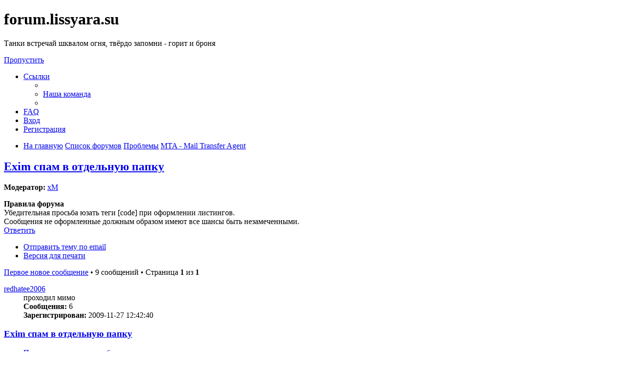

--- FILE ---
content_type: text/html; charset=UTF-8
request_url: https://forum.lissyara.su/mta-mail-transfer-agent-f20/exim-spam-v-otdel-nuyu-papku-t22175.html
body_size: 10509
content:
<!DOCTYPE html>
<html dir="ltr" lang="ru">
<head>
<meta charset="utf-8" />
<meta http-equiv="X-UA-Compatible" content="IE=edge">
<meta name="viewport" content="width=device-width, initial-scale=1" />

<title>Exim спам в отдельную папку - forum.lissyara.su</title>


	<link rel="canonical" href="https://forum.lissyara.su/mta-mail-transfer-agent-f20/exim-spam-v-otdel-nuyu-papku-t22175.html">

<!--
	phpBB style name: prosilver
	Based on style:   prosilver (this is the default phpBB3 style)
	Original author:  Tom Beddard ( http://www.subBlue.com/ )
	Modified by:
-->

<link href="./../assets/css/font-awesome.min.css?assets_version=37" rel="stylesheet">
<link href="./../styles/prosilver/theme/stylesheet.css?assets_version=37" rel="stylesheet">
<link href="./../styles/prosilver/theme/ru/stylesheet.css?assets_version=37" rel="stylesheet">




<!--[if lte IE 9]>
	<link href="./../styles/prosilver/theme/tweaks.css?assets_version=37" rel="stylesheet">
<![endif]-->

		
<link href="./../ext/boardtools/quickreply/styles/all/theme/quickreply_main.css?assets_version=37" rel="stylesheet" type="text/css" media="screen" />
<link href="./../ext/boardtools/quickreply/styles/all/theme/quickreply.css?assets_version=37" rel="stylesheet" type="text/css" media="screen" />
<link href="./../ext/boardtools/quickreply/vendor/fortawesome/font-awesome/css/font-awesome.min.css" rel="stylesheet" type="text/css" media="screen" />
<link href="./../ext/david63/sitelogo/styles/prosilver/theme/site_logo_common.css?assets_version=37" rel="stylesheet" type="text/css" media="screen" />
<link href="./../ext/vipaka/navbar/styles/all/theme/phpbb.css?assets_version=37" rel="stylesheet" type="text/css" media="screen" />



</head>
<body id="phpbb" class="nojs notouch section-viewtopic/mta-mail-transfer-agent-f20/exim-spam-v-otdel-nuyu-papku-t22175.html ltr ">


<div id="wrap" class="wrap">
	<a id="top" class="top-anchor" accesskey="t"></a>
	<div id="page-header">
		<div class="headerbar" role="banner">
					<div class="inner">

			<div id="site-description" class="site-description">
				<a id="logo" class="logo" href="http://www.lissyara.su/" title="На главную"><span class="site_logo"></span></a>
				<h1>forum.lissyara.su</h1>
				<p> Танки встречай шквалом огня, твёрдо запомни - горит и броня</p>
				<p class="skiplink"><a href="#start_here">Пропустить</a></p>
			</div>

									
			</div>
					</div>
				<div class="navbar" role="navigation">
	<div class="inner">

	<ul id="nav-main" class="nav-main linklist" role="menubar">

		<li id="quick-links" class="quick-links dropdown-container responsive-menu hidden" data-skip-responsive="true">
			<a href="#" class="dropdown-trigger">
				<i class="icon fa-bars fa-fw" aria-hidden="true"></i><span>Ссылки</span>
			</a>
			<div class="dropdown">
				<div class="pointer"><div class="pointer-inner"></div></div>
				<ul class="dropdown-contents" role="menu">
					
					
											<li class="separator"></li>
																			<li>
								<a href="./../memberlist.php?mode=team&amp;sid=e6b5901fb72a588250c9e6724b356ab4" role="menuitem">
									<i class="icon fa-shield fa-fw" aria-hidden="true"></i><span>Наша команда</span>
								</a>
							</li>
																<li class="separator"></li>

									</ul>
			</div>
		</li>

				<li data-skip-responsive="true">
			<a href="/help/faq?sid=e6b5901fb72a588250c9e6724b356ab4" rel="help" title="Часто задаваемые вопросы" role="menuitem">
				<i class="icon fa-question-circle fa-fw" aria-hidden="true"></i><span>FAQ</span>
			</a>
		</li>
						
			<li class="rightside"  data-skip-responsive="true">
			<a href="./../ucp.php?mode=login&amp;sid=e6b5901fb72a588250c9e6724b356ab4" title="Вход" accesskey="x" role="menuitem">
				<i class="icon fa-power-off fa-fw" aria-hidden="true"></i><span>Вход</span>
			</a>
		</li>
					<li class="rightside" data-skip-responsive="true">
				<a href="./../ucp.php?mode=register&amp;sid=e6b5901fb72a588250c9e6724b356ab4" role="menuitem">
					<i class="icon fa-pencil-square-o  fa-fw" aria-hidden="true"></i><span>Регистрация</span>
				</a>
			</li>
						</ul>

	<ul id="nav-breadcrumbs" class="nav-breadcrumbs linklist navlinks" role="menubar">
						<li class="breadcrumbs">
							<span class="crumb"  itemtype="http://data-vocabulary.org/Breadcrumb" itemscope=""><a href="http://www.lissyara.su/" itemprop="url" data-navbar-reference="home"><i class="icon fa-home fa-fw" aria-hidden="true"></i><span itemprop="title">На главную</span></a></span>
										<span class="crumb"  itemtype="http://data-vocabulary.org/Breadcrumb" itemscope=""><a href="./../index.php?sid=e6b5901fb72a588250c9e6724b356ab4" itemprop="url" accesskey="h" data-navbar-reference="index"><span itemprop="title">Список форумов</span></a></span>

											<span class="crumb"  itemtype="http://data-vocabulary.org/Breadcrumb" itemscope="" data-forum-id="22"><a href="./../problemy-f22/?sid=e6b5901fb72a588250c9e6724b356ab4" itemprop="url"><span itemprop="title">Проблемы</span></a></span>
															<span class="crumb"  itemtype="http://data-vocabulary.org/Breadcrumb" itemscope="" data-forum-id="20"><a href="./../mta-mail-transfer-agent-f20/?sid=e6b5901fb72a588250c9e6724b356ab4" itemprop="url"><span itemprop="title">MTA - Mail Transfer Agent</span></a></span>
												</li>
		
			</ul>

	</div>
</div>
	</div>

	  <div id="menu_bar" style="background: ; font-family: ;">
    <ul class="top_menu" id="top_menu_nav">
	
    	    </ul>
  </div>

	<a id="start_here" class="anchor"></a>
	<div id="page-body" class="page-body" role="main">
		
		
<h2 class="topic-title"><a href="./../mta-mail-transfer-agent-f20/exim-spam-v-otdel-nuyu-papku-t22175.html?sid=e6b5901fb72a588250c9e6724b356ab4">Exim спам в отдельную папку</a></h2>
<!-- NOTE: remove the style="display: none" when you want to have the forum description on the topic body -->
<div style="display: none !important;">EXIM, sendmail, postfix, Dovecot и прочие. Решение проблем связанных с работой электронной почты<br /></div>
<p>
	<strong>Модератор:</strong> <a href="./../memberlist.php?mode=viewprofile&amp;u=11060&amp;sid=e6b5901fb72a588250c9e6724b356ab4" class="username">xM</a>
</p>

	<div class="rules">
		<div class="inner">

					<strong>Правила форума</strong><br />
			Убедительная просьба юзать теги [code] при оформлении листингов.<br>
Сообщения не оформленные должным образом имеют все шансы быть незамеченными.
		
		</div>
	</div>

<div class="action-bar bar-top">
	
			<a href="./../posting.php?mode=reply&amp;f=20&amp;t=22175&amp;sid=e6b5901fb72a588250c9e6724b356ab4" class="button" title="Ответить">
							<span>Ответить</span> <i class="icon fa-reply fa-fw" aria-hidden="true"></i>
					</a>
	
			<div class="dropdown-container dropdown-button-control topic-tools">
		<span title="Управление темой" class="button button-secondary dropdown-trigger dropdown-select">
			<i class="icon fa-wrench fa-fw" aria-hidden="true"></i>
			<span class="caret"><i class="icon fa-sort-down fa-fw" aria-hidden="true"></i></span>
		</span>
		<div class="dropdown">
			<div class="pointer"><div class="pointer-inner"></div></div>
			<ul class="dropdown-contents">
																								<li>
					<a href="./../memberlist.php?mode=email&amp;t=22175&amp;sid=e6b5901fb72a588250c9e6724b356ab4" title="Отправить тему по email">
						<i class="icon fa-envelope-o fa-fw" aria-hidden="true"></i><span>Отправить тему по email</span>
					</a>
				</li>
												<li>
					<a href="../viewtopic.php?f=20&amp;t=22175&amp;sid=e6b5901fb72a588250c9e6724b356ab4&amp;view=print" title="Версия для печати" accesskey="p">
						<i class="icon fa-print fa-fw" aria-hidden="true"></i><span>Версия для печати</span>
					</a>
				</li>
											</ul>
		</div>
	</div>
	
	
			<div class="pagination">
			<a href="#unread" class="mark">Первое новое сообщение</a> &bull; 9 сообщений
							&bull; Страница <strong>1</strong> из <strong>1</strong>
					</div>
		</div>




	<div id="qr_posts">
<div class="post-container">
			<a id="unread" class="anchor"></a>
		<div id="p210820" class="post has-profile bg2 unreadpost">
		<div class="inner">

		<dl class="postprofile" id="profile210820">
			<dt class="has-profile-rank no-avatar">
				<div class="avatar-container">
																			</div>
								<a href="./../memberlist.php?mode=viewprofile&amp;u=19082&amp;sid=e6b5901fb72a588250c9e6724b356ab4" class="username">redhatee2006</a>							</dt>

						<dd class="profile-rank">проходил мимо</dd>			
		<dd class="profile-posts"><strong>Сообщения:</strong> 6</dd>		<dd class="profile-joined"><strong>Зарегистрирован:</strong> 2009-11-27 12:42:40</dd>		
		
						
						
		</dl>

		<div class="postbody">
						<div id="post_content210820">

						<h3 class="first"><a href="#p210820">Exim спам в отдельную папку</a></h3>

													<ul class="post-buttons">
																										<li>
							<a href="/post/210820/report?sid=e6b5901fb72a588250c9e6724b356ab4" title="Пожаловаться на это сообщение" class="button button-icon-only">
								<i class="icon fa-exclamation fa-fw" aria-hidden="true"></i><span class="sr-only">Пожаловаться на это сообщение</span>
							</a>
						</li>
																										<li>
							<a href="./../posting.php?mode=quote&amp;f=20&amp;p=210820&amp;sid=e6b5901fb72a588250c9e6724b356ab4" title="Ответить с цитатой" class="button button-icon-only">
								<i class="icon fa-quote-left fa-fw" aria-hidden="true"></i><span class="sr-only">Цитата</span>
							</a>
						</li>
														</ul>
							
						<p class="author">
									<a class="unread" href="./../mta-mail-transfer-agent-f20/exim-spam-v-otdel-nuyu-papku-t22175.html?sid=e6b5901fb72a588250c9e6724b356ab4#p210820" title="Непрочитанное сообщение">
						<i class="icon fa-file fa-fw icon-red icon-md" aria-hidden="true"></i><span class="sr-only">Непрочитанное сообщение</span>
					</a>
								<span class="responsive-hide"> <strong><a href="./../memberlist.php?mode=viewprofile&amp;u=19082&amp;sid=e6b5901fb72a588250c9e6724b356ab4" class="username">redhatee2006</a></strong> &raquo; </span>2009-11-27 12:51:46
			</p>
			
			
			
			<div class="content">Здравствуйте, форумчане. Помогите решить следующую задачу - необходимо, почту отмеченную как спам, отправлять в отдельную папку на сервере, таким образом спам не будет доходить до конечного пользователя и будет оставаться в папке спам на сервере.</div>

			
									
									
						</div>

		</div>

				<div class="back2top">
						<a href="#top" class="top" title="Вернуться к началу">
				<i class="icon fa-chevron-circle-up fa-fw icon-gray" aria-hidden="true"></i>
				<span class="sr-only">Вернуться к началу</span>
			</a>
					</div>
		
		</div>
	</div>

	<hr class="divider" />
	<pre id="qr_author_p210820" style="display: none;" data-id="19082">redhatee2006</pre>
</div><!-- /.post-container -->


                	<div class="post-container">
		<div id="p386341" class="post has-profile bg1 unreadpost online">
			<div class="inner">
			<span class="corners-top">
				<span>
				</span>
			</span>
			<dl class="postprofile" id="profile0000">
				<dt class="has-profile-rank has-avatar">
					<div class="avatar-container">
						<a href="https://www.host-food.ru/" onclick="window.location.href='https://www.host-food.ru/p/58476/'; return false;" class="avatar"><img class="avatar" src="https://www.host-food.ru/images/host-food-ru-avarar.jpg" alt="Хостинговая компания Host-Food.ru" width="80" height="80"></a>
					</div>
					<strong><a class="username" href="https://www.host-food.ru/" onclick="window.location.href='https://www.host-food.ru/p/58476/'; return false;">Хостинг HostFood.ru</a></strong>
				</dt>
				<dd>&nbsp;</dd>
			</dl>

			<div class="postbody">
				<h3><a href="https://www.host-food.ru/" onclick="window.location.href='https://www.host-food.ru/p/58476/'; return false;">Услуги хостинговой компании Host-Food.ru</a></h3>
				<p class="author"><a href="https://www.host-food.ru/" onclick="window.location.href='https://www.host-food.ru/p/58476/'; return false;"><strong>Хостинг HostFood.ru</strong></a></p>
				<div class="content" style="text-align: left;">
					Тарифы на хостинг в России, от 12 рублей: <a href="https://www.host-food.ru/tariffs/hosting/" onclick="window.location.href='https://www.host-food.ru/p/58476/tariffs/hosting/'; return false;">https://www.host-food.ru/tariffs/hosting/</a><br />
					Тарифы на виртуальные сервера (VPS/VDS/KVM) в РФ, от 189 руб.: <a href="https://www.host-food.ru/tariffs/virtualny-server-vps/" onclick="window.location.href='https://www.host-food.ru/p/58476/tariffs/virtualny-server-vps/'; return false;">https://www.host-food.ru/tariffs/virtualny-server-vps/</a><br />
					Выделенные сервера, Россия, Москва, от 2000 рублей (HP Proliant G5, Intel Xeon E5430 (2.66GHz, Quad-Core, 12Mb), 8Gb RAM, 2x300Gb SAS HDD, P400i, 512Mb, BBU):<br />
					<a href="https://www.host-food.ru/tariffs/vydelennyi-server-ds/" onclick="window.location.href='https://www.host-food.ru/p/58476/tariffs/vydelennyi-server-ds/'; return false;">https://www.host-food.ru/tariffs/vydelennyi-server-ds/</a><br />
					Недорогие домены в популярных зонах: <a href="https://www.host-food.ru/domains/" onclick="window.location.href='https://www.host-food.ru/p/58476/domains/'; return false;">https://www.host-food.ru/domains/</a><br />
				</div>
			</div>

						<div class="back2top">
								<a href="#top" class="top" title="Вернуться к началу">
					<i class="icon fa-chevron-circle-up fa-fw icon-gray" aria-hidden="true"></i>
					<span class="sr-only">Вернуться к началу</span>
				</a>
							</div>

						<span class="corners-bottom"><span></span></span></div>
		</div>
	</div>
	</div>
	<hr class="divider" />
		

	<div class="post-container">
		<div id="p210866" class="post has-profile bg1 unreadpost">
		<div class="inner">

		<dl class="postprofile" id="profile210866">
			<dt class="has-profile-rank no-avatar">
				<div class="avatar-container">
																			</div>
								<a href="./../memberlist.php?mode=viewprofile&amp;u=4826&amp;sid=e6b5901fb72a588250c9e6724b356ab4" class="username">shlash</a>							</dt>

						<dd class="profile-rank">мл. сержант</dd>			
		<dd class="profile-posts"><strong>Сообщения:</strong> 82</dd>		<dd class="profile-joined"><strong>Зарегистрирован:</strong> 2007-10-21 13:34:58</dd>		
		
																<dd class="profile-custom-field profile-phpbb_location"><strong>Откуда:</strong> С.-Петербург</dd>
							
							<dd class="profile-contact">
				<strong>Контактная информация:</strong>
				<div class="dropdown-container dropdown-left">
					<a href="#" class="dropdown-trigger" title="Контактная информация пользователя shlash">
						<i class="icon fa-commenting-o fa-fw icon-lg" aria-hidden="true"></i><span class="sr-only">Контактная информация пользователя shlash</span>
					</a>
					<div class="dropdown">
						<div class="pointer"><div class="pointer-inner"></div></div>
						<div class="dropdown-contents contact-icons">
																																								<div>
																	<a href="http://www.slum.spb.ru/" title="Сайт" class="last-cell">
										<span class="contact-icon phpbb_website-icon">Сайт</span>
									</a>
																	</div>
																					</div>
					</div>
				</div>
			</dd>
				
		</dl>

		<div class="postbody">
						<div id="post_content210866">

						<h3 ><a href="#p210866">Re: Exim спам в отдельную папку</a></h3>

													<ul class="post-buttons">
																										<li>
							<a href="/post/210866/report?sid=e6b5901fb72a588250c9e6724b356ab4" title="Пожаловаться на это сообщение" class="button button-icon-only">
								<i class="icon fa-exclamation fa-fw" aria-hidden="true"></i><span class="sr-only">Пожаловаться на это сообщение</span>
							</a>
						</li>
																										<li>
							<a href="./../posting.php?mode=quote&amp;f=20&amp;p=210866&amp;sid=e6b5901fb72a588250c9e6724b356ab4" title="Ответить с цитатой" class="button button-icon-only">
								<i class="icon fa-quote-left fa-fw" aria-hidden="true"></i><span class="sr-only">Цитата</span>
							</a>
						</li>
														</ul>
							
						<p class="author">
									<a class="unread" href="./../mta-mail-transfer-agent-f20/exim-spam-v-otdel-nuyu-papku-t22175.html?sid=e6b5901fb72a588250c9e6724b356ab4#p210866" title="Непрочитанное сообщение">
						<i class="icon fa-file fa-fw icon-red icon-md" aria-hidden="true"></i><span class="sr-only">Непрочитанное сообщение</span>
					</a>
								<span class="responsive-hide"> <strong><a href="./../memberlist.php?mode=viewprofile&amp;u=4826&amp;sid=e6b5901fb72a588250c9e6724b356ab4" class="username">shlash</a></strong> &raquo; </span>2009-11-27 14:13:11
			</p>
			
			
			
			<div class="content">Например спамозаворачивающий роутер:
<div class="codebox"><p>Код: <a href="#" onclick="selectCode(this); return false;">Выделить всё</a></p><pre><code>spam_catcher:
  driver = redirect
  condition = if проверка_критерия_спамности{yes}{no}
  data = spam@domain.ru
</code></pre></div></div>

			
									
									
						</div>

		</div>

				<div class="back2top">
						<a href="#top" class="top" title="Вернуться к началу">
				<i class="icon fa-chevron-circle-up fa-fw icon-gray" aria-hidden="true"></i>
				<span class="sr-only">Вернуться к началу</span>
			</a>
					</div>
		
		</div>
	</div>

	<hr class="divider" />
	<pre id="qr_author_p210866" style="display: none;" data-id="4826">shlash</pre>
</div><!-- /.post-container -->


                	

	<div class="post-container">
		<div id="p210886" class="post has-profile bg2 unreadpost">
		<div class="inner">

		<dl class="postprofile" id="profile210886">
			<dt class="has-profile-rank no-avatar">
				<div class="avatar-container">
																			</div>
								<a href="./../memberlist.php?mode=viewprofile&amp;u=19082&amp;sid=e6b5901fb72a588250c9e6724b356ab4" class="username">redhatee2006</a>							</dt>

						<dd class="profile-rank">проходил мимо</dd>			
		<dd class="profile-posts"><strong>Сообщения:</strong> 6</dd>		<dd class="profile-joined"><strong>Зарегистрирован:</strong> 2009-11-27 12:42:40</dd>		
		
						
						
		</dl>

		<div class="postbody">
						<div id="post_content210886">

						<h3 ><a href="#p210886">Re: Exim спам в отдельную папку</a></h3>

													<ul class="post-buttons">
																										<li>
							<a href="/post/210886/report?sid=e6b5901fb72a588250c9e6724b356ab4" title="Пожаловаться на это сообщение" class="button button-icon-only">
								<i class="icon fa-exclamation fa-fw" aria-hidden="true"></i><span class="sr-only">Пожаловаться на это сообщение</span>
							</a>
						</li>
																										<li>
							<a href="./../posting.php?mode=quote&amp;f=20&amp;p=210886&amp;sid=e6b5901fb72a588250c9e6724b356ab4" title="Ответить с цитатой" class="button button-icon-only">
								<i class="icon fa-quote-left fa-fw" aria-hidden="true"></i><span class="sr-only">Цитата</span>
							</a>
						</li>
														</ul>
							
						<p class="author">
									<a class="unread" href="./../mta-mail-transfer-agent-f20/exim-spam-v-otdel-nuyu-papku-t22175.html?sid=e6b5901fb72a588250c9e6724b356ab4#p210886" title="Непрочитанное сообщение">
						<i class="icon fa-file fa-fw icon-red icon-md" aria-hidden="true"></i><span class="sr-only">Непрочитанное сообщение</span>
					</a>
								<span class="responsive-hide"> <strong><a href="./../memberlist.php?mode=viewprofile&amp;u=19082&amp;sid=e6b5901fb72a588250c9e6724b356ab4" class="username">redhatee2006</a></strong> &raquo; </span>2009-11-27 15:33:46
			</p>
			
			
			
			<div class="content"><div class="codebox"><p>Код: <a href="#" onclick="selectCode(this); return false;">Выделить всё</a></p><pre><code>spam_catcher:
  driver = redirect
  condition = ${if {$h_Subject:} contains "***SPAM***" }{yes}{no}
  data = spam@domain.ru</code></pre></div>

в логах <br>

<div class="codebox"><p>Код: <a href="#" onclick="selectCode(this); return false;">Выделить всё</a></p><pre><code>failed to expand condition "${if {$h_Subject:} contains "***SPAM***"}{yes}{no}" for userfilter router: condition name expected, but found "{$h_Subject:} co"</code></pre></div></div>

			
													<div class="notice">
					Последний раз редактировалось <a href="./../memberlist.php?mode=viewprofile&amp;u=5806&amp;sid=e6b5901fb72a588250c9e6724b356ab4" class="username">Laa</a> 2009-11-27 15:48:37, всего редактировалось 1 раз.
					<br /><strong>Причина:</strong> <em>Убедительная просьба юзать теги [code] при оформлении листингов.</em>				</div>
			
									
						</div>

		</div>

				<div class="back2top">
						<a href="#top" class="top" title="Вернуться к началу">
				<i class="icon fa-chevron-circle-up fa-fw icon-gray" aria-hidden="true"></i>
				<span class="sr-only">Вернуться к началу</span>
			</a>
					</div>
		
		</div>
	</div>

	<hr class="divider" />
	<pre id="qr_author_p210886" style="display: none;" data-id="19082">redhatee2006</pre>
</div><!-- /.post-container -->


                	

	<div class="post-container">
		<div id="p210904" class="post has-profile bg1 unreadpost">
		<div class="inner">

		<dl class="postprofile" id="profile210904">
			<dt class="has-profile-rank no-avatar">
				<div class="avatar-container">
																			</div>
								<a href="./../memberlist.php?mode=viewprofile&amp;u=4826&amp;sid=e6b5901fb72a588250c9e6724b356ab4" class="username">shlash</a>							</dt>

						<dd class="profile-rank">мл. сержант</dd>			
		<dd class="profile-posts"><strong>Сообщения:</strong> 82</dd>		<dd class="profile-joined"><strong>Зарегистрирован:</strong> 2007-10-21 13:34:58</dd>		
		
																<dd class="profile-custom-field profile-phpbb_location"><strong>Откуда:</strong> С.-Петербург</dd>
							
							<dd class="profile-contact">
				<strong>Контактная информация:</strong>
				<div class="dropdown-container dropdown-left">
					<a href="#" class="dropdown-trigger" title="Контактная информация пользователя shlash">
						<i class="icon fa-commenting-o fa-fw icon-lg" aria-hidden="true"></i><span class="sr-only">Контактная информация пользователя shlash</span>
					</a>
					<div class="dropdown">
						<div class="pointer"><div class="pointer-inner"></div></div>
						<div class="dropdown-contents contact-icons">
																																								<div>
																	<a href="http://www.slum.spb.ru/" title="Сайт" class="last-cell">
										<span class="contact-icon phpbb_website-icon">Сайт</span>
									</a>
																	</div>
																					</div>
					</div>
				</div>
			</dd>
				
		</dl>

		<div class="postbody">
						<div id="post_content210904">

						<h3 ><a href="#p210904">Re: Exim спам в отдельную папку</a></h3>

													<ul class="post-buttons">
																										<li>
							<a href="/post/210904/report?sid=e6b5901fb72a588250c9e6724b356ab4" title="Пожаловаться на это сообщение" class="button button-icon-only">
								<i class="icon fa-exclamation fa-fw" aria-hidden="true"></i><span class="sr-only">Пожаловаться на это сообщение</span>
							</a>
						</li>
																										<li>
							<a href="./../posting.php?mode=quote&amp;f=20&amp;p=210904&amp;sid=e6b5901fb72a588250c9e6724b356ab4" title="Ответить с цитатой" class="button button-icon-only">
								<i class="icon fa-quote-left fa-fw" aria-hidden="true"></i><span class="sr-only">Цитата</span>
							</a>
						</li>
														</ul>
							
						<p class="author">
									<a class="unread" href="./../mta-mail-transfer-agent-f20/exim-spam-v-otdel-nuyu-papku-t22175.html?sid=e6b5901fb72a588250c9e6724b356ab4#p210904" title="Непрочитанное сообщение">
						<i class="icon fa-file fa-fw icon-red icon-md" aria-hidden="true"></i><span class="sr-only">Непрочитанное сообщение</span>
					</a>
								<span class="responsive-hide"> <strong><a href="./../memberlist.php?mode=viewprofile&amp;u=4826&amp;sid=e6b5901fb72a588250c9e6724b356ab4" class="username">shlash</a></strong> &raquo; </span>2009-11-27 16:44:23
			</p>
			
			
			
			<div class="content">condition = ${if match{$h_Subject:}{SPAM}{yes}{no}}<br>
<br>
Дока лежит тута: <a href="http://www.exim.org/exim-html-current/doc/html/spec_html/index.html" class="postlink">http://www.exim.org/exim-html-current/d ... index.html</a></div>

			
									
									
						</div>

		</div>

				<div class="back2top">
						<a href="#top" class="top" title="Вернуться к началу">
				<i class="icon fa-chevron-circle-up fa-fw icon-gray" aria-hidden="true"></i>
				<span class="sr-only">Вернуться к началу</span>
			</a>
					</div>
		
		</div>
	</div>

	<hr class="divider" />
	<pre id="qr_author_p210904" style="display: none;" data-id="4826">shlash</pre>
</div><!-- /.post-container -->


                	

	<div class="post-container">
		<div id="p210907" class="post has-profile bg2 unreadpost">
		<div class="inner">

		<dl class="postprofile" id="profile210907">
			<dt class="has-profile-rank no-avatar">
				<div class="avatar-container">
																			</div>
								<a href="./../memberlist.php?mode=viewprofile&amp;u=19082&amp;sid=e6b5901fb72a588250c9e6724b356ab4" class="username">redhatee2006</a>							</dt>

						<dd class="profile-rank">проходил мимо</dd>			
		<dd class="profile-posts"><strong>Сообщения:</strong> 6</dd>		<dd class="profile-joined"><strong>Зарегистрирован:</strong> 2009-11-27 12:42:40</dd>		
		
						
						
		</dl>

		<div class="postbody">
						<div id="post_content210907">

						<h3 ><a href="#p210907">Re: Exim спам в отдельную папку</a></h3>

													<ul class="post-buttons">
																										<li>
							<a href="/post/210907/report?sid=e6b5901fb72a588250c9e6724b356ab4" title="Пожаловаться на это сообщение" class="button button-icon-only">
								<i class="icon fa-exclamation fa-fw" aria-hidden="true"></i><span class="sr-only">Пожаловаться на это сообщение</span>
							</a>
						</li>
																										<li>
							<a href="./../posting.php?mode=quote&amp;f=20&amp;p=210907&amp;sid=e6b5901fb72a588250c9e6724b356ab4" title="Ответить с цитатой" class="button button-icon-only">
								<i class="icon fa-quote-left fa-fw" aria-hidden="true"></i><span class="sr-only">Цитата</span>
							</a>
						</li>
														</ul>
							
						<p class="author">
									<a class="unread" href="./../mta-mail-transfer-agent-f20/exim-spam-v-otdel-nuyu-papku-t22175.html?sid=e6b5901fb72a588250c9e6724b356ab4#p210907" title="Непрочитанное сообщение">
						<i class="icon fa-file fa-fw icon-red icon-md" aria-hidden="true"></i><span class="sr-only">Непрочитанное сообщение</span>
					</a>
								<span class="responsive-hide"> <strong><a href="./../memberlist.php?mode=viewprofile&amp;u=19082&amp;sid=e6b5901fb72a588250c9e6724b356ab4" class="username">redhatee2006</a></strong> &raquo; </span>2009-11-27 16:49:44
			</p>
			
			
			
			<div class="content"><blockquote><div><cite>shlash писал(а):</cite>condition = ${if match{$h_Subject:}{SPAM}{yes}{no}}<br>
<br>
Дока лежит тута: <a href="http://www.exim.org/exim-html-current/doc/html/spec_html/index.html" class="postlink">http://www.exim.org/exim-html-current/d ... index.html</a></div></blockquote>
Спасибо</div>

			
									
									
						</div>

		</div>

				<div class="back2top">
						<a href="#top" class="top" title="Вернуться к началу">
				<i class="icon fa-chevron-circle-up fa-fw icon-gray" aria-hidden="true"></i>
				<span class="sr-only">Вернуться к началу</span>
			</a>
					</div>
		
		</div>
	</div>

	<hr class="divider" />
	<pre id="qr_author_p210907" style="display: none;" data-id="19082">redhatee2006</pre>
</div><!-- /.post-container -->


                	

	<div class="post-container">
		<div id="p210913" class="post has-profile bg1 unreadpost">
		<div class="inner">

		<dl class="postprofile" id="profile210913">
			<dt class="has-profile-rank no-avatar">
				<div class="avatar-container">
																			</div>
								<a href="./../memberlist.php?mode=viewprofile&amp;u=19082&amp;sid=e6b5901fb72a588250c9e6724b356ab4" class="username">redhatee2006</a>							</dt>

						<dd class="profile-rank">проходил мимо</dd>			
		<dd class="profile-posts"><strong>Сообщения:</strong> 6</dd>		<dd class="profile-joined"><strong>Зарегистрирован:</strong> 2009-11-27 12:42:40</dd>		
		
						
						
		</dl>

		<div class="postbody">
						<div id="post_content210913">

						<h3 ><a href="#p210913">Re: Exim спам в отдельную папку</a></h3>

													<ul class="post-buttons">
																										<li>
							<a href="/post/210913/report?sid=e6b5901fb72a588250c9e6724b356ab4" title="Пожаловаться на это сообщение" class="button button-icon-only">
								<i class="icon fa-exclamation fa-fw" aria-hidden="true"></i><span class="sr-only">Пожаловаться на это сообщение</span>
							</a>
						</li>
																										<li>
							<a href="./../posting.php?mode=quote&amp;f=20&amp;p=210913&amp;sid=e6b5901fb72a588250c9e6724b356ab4" title="Ответить с цитатой" class="button button-icon-only">
								<i class="icon fa-quote-left fa-fw" aria-hidden="true"></i><span class="sr-only">Цитата</span>
							</a>
						</li>
														</ul>
							
						<p class="author">
									<a class="unread" href="./../mta-mail-transfer-agent-f20/exim-spam-v-otdel-nuyu-papku-t22175.html?sid=e6b5901fb72a588250c9e6724b356ab4#p210913" title="Непрочитанное сообщение">
						<i class="icon fa-file fa-fw icon-red icon-md" aria-hidden="true"></i><span class="sr-only">Непрочитанное сообщение</span>
					</a>
								<span class="responsive-hide"> <strong><a href="./../memberlist.php?mode=viewprofile&amp;u=19082&amp;sid=e6b5901fb72a588250c9e6724b356ab4" class="username">redhatee2006</a></strong> &raquo; </span>2009-11-27 17:02:02
			</p>
			
			
			
			<div class="content">Если спам приходит из локалки - он приходит, по логам локальные спамовские сообщения проходят <img class="smilies" src="./../images/smilies/unknw.gif" width="32" height="20" alt=":unknown:" title="Unknown"></div>

			
									
									
						</div>

		</div>

				<div class="back2top">
						<a href="#top" class="top" title="Вернуться к началу">
				<i class="icon fa-chevron-circle-up fa-fw icon-gray" aria-hidden="true"></i>
				<span class="sr-only">Вернуться к началу</span>
			</a>
					</div>
		
		</div>
	</div>

	<hr class="divider" />
	<pre id="qr_author_p210913" style="display: none;" data-id="19082">redhatee2006</pre>
</div><!-- /.post-container -->


                	

	<div class="post-container">
		<div id="p210933" class="post has-profile bg2 unreadpost">
		<div class="inner">

		<dl class="postprofile" id="profile210933">
			<dt class="has-profile-rank no-avatar">
				<div class="avatar-container">
																			</div>
								<a href="./../memberlist.php?mode=viewprofile&amp;u=19082&amp;sid=e6b5901fb72a588250c9e6724b356ab4" class="username">redhatee2006</a>							</dt>

						<dd class="profile-rank">проходил мимо</dd>			
		<dd class="profile-posts"><strong>Сообщения:</strong> 6</dd>		<dd class="profile-joined"><strong>Зарегистрирован:</strong> 2009-11-27 12:42:40</dd>		
		
						
						
		</dl>

		<div class="postbody">
						<div id="post_content210933">

						<h3 ><a href="#p210933">Re: Exim спам в отдельную папку</a></h3>

													<ul class="post-buttons">
																										<li>
							<a href="/post/210933/report?sid=e6b5901fb72a588250c9e6724b356ab4" title="Пожаловаться на это сообщение" class="button button-icon-only">
								<i class="icon fa-exclamation fa-fw" aria-hidden="true"></i><span class="sr-only">Пожаловаться на это сообщение</span>
							</a>
						</li>
																										<li>
							<a href="./../posting.php?mode=quote&amp;f=20&amp;p=210933&amp;sid=e6b5901fb72a588250c9e6724b356ab4" title="Ответить с цитатой" class="button button-icon-only">
								<i class="icon fa-quote-left fa-fw" aria-hidden="true"></i><span class="sr-only">Цитата</span>
							</a>
						</li>
														</ul>
							
						<p class="author">
									<a class="unread" href="./../mta-mail-transfer-agent-f20/exim-spam-v-otdel-nuyu-papku-t22175.html?sid=e6b5901fb72a588250c9e6724b356ab4#p210933" title="Непрочитанное сообщение">
						<i class="icon fa-file fa-fw icon-red icon-md" aria-hidden="true"></i><span class="sr-only">Непрочитанное сообщение</span>
					</a>
								<span class="responsive-hide"> <strong><a href="./../memberlist.php?mode=viewprofile&amp;u=19082&amp;sid=e6b5901fb72a588250c9e6724b356ab4" class="username">redhatee2006</a></strong> &raquo; </span>2009-11-27 18:05:04
			</p>
			
			
			
			<div class="content">С мира также продолжает приходить <img class="smilies" src="./../images/smilies/ll.gif" width="31" height="26" alt=":st:" title="Stena"></div>

			
									
									
						</div>

		</div>

				<div class="back2top">
						<a href="#top" class="top" title="Вернуться к началу">
				<i class="icon fa-chevron-circle-up fa-fw icon-gray" aria-hidden="true"></i>
				<span class="sr-only">Вернуться к началу</span>
			</a>
					</div>
		
		</div>
	</div>

	<hr class="divider" />
	<pre id="qr_author_p210933" style="display: none;" data-id="19082">redhatee2006</pre>
</div><!-- /.post-container -->


                	

	<div class="post-container">
		<div id="p211076" class="post has-profile bg1 unreadpost">
		<div class="inner">

		<dl class="postprofile" id="profile211076">
			<dt class="has-profile-rank no-avatar">
				<div class="avatar-container">
																			</div>
								<strong><span class="username">Гость</span></strong>							</dt>

						<dd class="profile-rank">проходил мимо</dd>			
						
		
						
						
		</dl>

		<div class="postbody">
						<div id="post_content211076">

						<h3 ><a href="#p211076">Re: Exim спам в отдельную папку</a></h3>

													<ul class="post-buttons">
																										<li>
							<a href="/post/211076/report?sid=e6b5901fb72a588250c9e6724b356ab4" title="Пожаловаться на это сообщение" class="button button-icon-only">
								<i class="icon fa-exclamation fa-fw" aria-hidden="true"></i><span class="sr-only">Пожаловаться на это сообщение</span>
							</a>
						</li>
																										<li>
							<a href="./../posting.php?mode=quote&amp;f=20&amp;p=211076&amp;sid=e6b5901fb72a588250c9e6724b356ab4" title="Ответить с цитатой" class="button button-icon-only">
								<i class="icon fa-quote-left fa-fw" aria-hidden="true"></i><span class="sr-only">Цитата</span>
							</a>
						</li>
														</ul>
							
						<p class="author">
									<a class="unread" href="./../mta-mail-transfer-agent-f20/exim-spam-v-otdel-nuyu-papku-t22175.html?sid=e6b5901fb72a588250c9e6724b356ab4#p211076" title="Непрочитанное сообщение">
						<i class="icon fa-file fa-fw icon-red icon-md" aria-hidden="true"></i><span class="sr-only">Непрочитанное сообщение</span>
					</a>
								<span class="responsive-hide"> <strong><span class="username">Гость</span></strong> &raquo; </span>2009-11-28 19:19:09
			</p>
			
			
			
			<div class="content">Неужели никто не подскажет как побороть данную проблему? С синтаксисом редиректа все нормально, но он не работает <img class="smilies" src="./../images/smilies/sorry.gif" width="24" height="22" alt=":sorry:" title="Sorry"></div>

			
									
									
						</div>

		</div>

				<div class="back2top">
						<a href="#top" class="top" title="Вернуться к началу">
				<i class="icon fa-chevron-circle-up fa-fw icon-gray" aria-hidden="true"></i>
				<span class="sr-only">Вернуться к началу</span>
			</a>
					</div>
		
		</div>
	</div>

	<hr class="divider" />
	<pre id="qr_author_p211076" style="display: none;" data-id="1">Гость</pre>
</div><!-- /.post-container -->


                	

	<div class="post-container">
		<div id="p212058" class="post has-profile bg2 unreadpost">
		<div class="inner">

		<dl class="postprofile" id="profile212058">
			<dt class="has-profile-rank no-avatar">
				<div class="avatar-container">
																			</div>
								<a href="./../memberlist.php?mode=viewprofile&amp;u=19082&amp;sid=e6b5901fb72a588250c9e6724b356ab4" class="username">redhatee2006</a>							</dt>

						<dd class="profile-rank">проходил мимо</dd>			
		<dd class="profile-posts"><strong>Сообщения:</strong> 6</dd>		<dd class="profile-joined"><strong>Зарегистрирован:</strong> 2009-11-27 12:42:40</dd>		
		
						
						
		</dl>

		<div class="postbody">
						<div id="post_content212058">

						<h3 ><a href="#p212058">Re: Exim спам в отдельную папку</a></h3>

													<ul class="post-buttons">
																										<li>
							<a href="/post/212058/report?sid=e6b5901fb72a588250c9e6724b356ab4" title="Пожаловаться на это сообщение" class="button button-icon-only">
								<i class="icon fa-exclamation fa-fw" aria-hidden="true"></i><span class="sr-only">Пожаловаться на это сообщение</span>
							</a>
						</li>
																										<li>
							<a href="./../posting.php?mode=quote&amp;f=20&amp;p=212058&amp;sid=e6b5901fb72a588250c9e6724b356ab4" title="Ответить с цитатой" class="button button-icon-only">
								<i class="icon fa-quote-left fa-fw" aria-hidden="true"></i><span class="sr-only">Цитата</span>
							</a>
						</li>
														</ul>
							
						<p class="author">
									<a class="unread" href="./../mta-mail-transfer-agent-f20/exim-spam-v-otdel-nuyu-papku-t22175.html?sid=e6b5901fb72a588250c9e6724b356ab4#p212058" title="Непрочитанное сообщение">
						<i class="icon fa-file fa-fw icon-red icon-md" aria-hidden="true"></i><span class="sr-only">Непрочитанное сообщение</span>
					</a>
								<span class="responsive-hide"> <strong><a href="./../memberlist.php?mode=viewprofile&amp;u=19082&amp;sid=e6b5901fb72a588250c9e6724b356ab4" class="username">redhatee2006</a></strong> &raquo; </span>2009-12-02 18:54:58
			</p>
			
			
			
			<div class="content">Отвечаю - <a href="http://book.opensourceproject.org.cn/mail/spam/spamassassin/opensource/0596007078/spamassassin-chp-8-sect-3.html" class="postlink">http://book.opensourceproject.org.cn/ma ... ect-3.html</a><br>
<strong class="text-strong">Table 8-1. Effect of the position of spamassassin_router in the Exim router list</strong><br>
<br>
<span style="text-decoration:underline"><strong class="text-strong">First in the list (before dnslookup)</strong></span><br>
<br>
нужно было разместить данный редирект над dnslookup  <img class="smilies" src="./../images/smilies/yahoo.gif" width="42" height="27" alt=":Yahoo!:" title="Yahoo!"></div>

			
									
									
						</div>

		</div>

				<div class="back2top">
						<a href="#top" class="top" title="Вернуться к началу">
				<i class="icon fa-chevron-circle-up fa-fw icon-gray" aria-hidden="true"></i>
				<span class="sr-only">Вернуться к началу</span>
			</a>
					</div>
		
		</div>
	</div>

	<hr class="divider" />
	<pre id="qr_author_p212058" style="display: none;" data-id="19082">redhatee2006</pre>
</div><!-- /.post-container -->
</div>
<div id="qr_temp_container" style="display: none;"></div>


                	



	<div class="action-bar bar-bottom">
	
			<a href="./../posting.php?mode=reply&amp;f=20&amp;t=22175&amp;sid=e6b5901fb72a588250c9e6724b356ab4" class="button" title="Ответить">
							<span>Ответить</span> <i class="icon fa-reply fa-fw" aria-hidden="true"></i>
					</a>
		
		<div class="dropdown-container dropdown-button-control topic-tools">
		<span title="Управление темой" class="button button-secondary dropdown-trigger dropdown-select">
			<i class="icon fa-wrench fa-fw" aria-hidden="true"></i>
			<span class="caret"><i class="icon fa-sort-down fa-fw" aria-hidden="true"></i></span>
		</span>
		<div class="dropdown">
			<div class="pointer"><div class="pointer-inner"></div></div>
			<ul class="dropdown-contents">
																								<li>
					<a href="./../memberlist.php?mode=email&amp;t=22175&amp;sid=e6b5901fb72a588250c9e6724b356ab4" title="Отправить тему по email">
						<i class="icon fa-envelope-o fa-fw" aria-hidden="true"></i><span>Отправить тему по email</span>
					</a>
				</li>
												<li>
					<a href="../viewtopic.php?f=20&amp;t=22175&amp;sid=e6b5901fb72a588250c9e6724b356ab4&amp;view=print" title="Версия для печати" accesskey="p">
						<i class="icon fa-print fa-fw" aria-hidden="true"></i><span>Версия для печати</span>
					</a>
				</li>
											</ul>
		</div>
	</div>

			<form method="post" action="../viewtopic.php?f=20&amp;t=22175&amp;sid=e6b5901fb72a588250c9e6724b356ab4">
		<div class="dropdown-container dropdown-container-left dropdown-button-control sort-tools">
	<span title="Настройки отображения и сортировки" class="button button-secondary dropdown-trigger dropdown-select">
		<i class="icon fa-sort-amount-asc fa-fw" aria-hidden="true"></i>
		<span class="caret"><i class="icon fa-sort-down fa-fw" aria-hidden="true"></i></span>
	</span>
	<div class="dropdown hidden">
		<div class="pointer"><div class="pointer-inner"></div></div>
		<div class="dropdown-contents">
			<fieldset class="display-options">
							<label>Показать: <select name="st" id="st"><option value="0" selected="selected">Все сообщения</option><option value="1">1 день</option><option value="7">7 дней</option><option value="14">2 недели</option><option value="30">1 месяц</option><option value="90">3 месяца</option><option value="180">6 месяцев</option><option value="365">1 год</option></select></label>
								<label>Поле сортировки: <select name="sk" id="sk"><option value="a">Автор</option><option value="t" selected="selected">Время размещения</option><option value="s">Заголовок</option></select></label>
				<label>Порядок: <select name="sd" id="sd"><option value="a" selected="selected">по возрастанию</option><option value="d">по убыванию</option></select></label>
								<hr class="dashed" />
				<input type="submit" class="button2" name="sort" value="Перейти" />
						</fieldset>
		</div>
	</div>
</div>
		</form>
	
	
	
			<div class="pagination">
			9 сообщений
							&bull; Страница <strong>1</strong> из <strong>1</strong>
					</div>
	</div>

<script type="text/javascript">
//<![CDATA[
var quickreply = {};

// Special features for QuickReply - settings.
quickreply.special = {
	hideSubject: true};

// Special features for QuickReply - functions.
quickreply.special.functions = {};
//]]>
</script>

<div class="action-bar actions-jump">
		<p class="jumpbox-return">
		<a href="./../mta-mail-transfer-agent-f20/?sid=e6b5901fb72a588250c9e6724b356ab4" class="left-box arrow-left" accesskey="r">
			<i class="icon fa-angle-left fa-fw icon-black" aria-hidden="true"></i><span>Вернуться в «MTA - Mail Transfer Agent»</span>
		</a>
	</p>
	
		<div class="jumpbox dropdown-container dropdown-container-right dropdown-up dropdown-left dropdown-button-control" id="jumpbox">
			<span title="Перейти" class="button button-secondary dropdown-trigger dropdown-select">
				<span>Перейти</span>
				<span class="caret"><i class="icon fa-sort-down fa-fw" aria-hidden="true"></i></span>
			</span>
		<div class="dropdown">
			<div class="pointer"><div class="pointer-inner"></div></div>
			<ul class="dropdown-contents">
																				<li><a href="./../operacionnye-sistemy-f23/?sid=e6b5901fb72a588250c9e6724b356ab4" class="jumpbox-cat-link"> <span> Операционные системы</span></a></li>
																<li><a href="./../freebsd-unix-dlya-nachinayuschih-f53/?sid=e6b5901fb72a588250c9e6724b356ab4" class="jumpbox-sub-link"><span class="spacer"></span> <span>&#8627; &nbsp; FreeBSD/UNIX для начинающих</span></a></li>
																<li><a href="./../freebsd-f8/?sid=e6b5901fb72a588250c9e6724b356ab4" class="jumpbox-sub-link"><span class="spacer"></span> <span>&#8627; &nbsp; FreeBSD</span></a></li>
																<li><a href="./../openbsd-f39/?sid=e6b5901fb72a588250c9e6724b356ab4" class="jumpbox-sub-link"><span class="spacer"></span> <span>&#8627; &nbsp; OpenBSD</span></a></li>
																<li><a href="./../sunos-f49/?sid=e6b5901fb72a588250c9e6724b356ab4" class="jumpbox-sub-link"><span class="spacer"></span> <span>&#8627; &nbsp; SunOS</span></a></li>
																<li><a href="./../linux-f47/?sid=e6b5901fb72a588250c9e6724b356ab4" class="jumpbox-sub-link"><span class="spacer"></span> <span>&#8627; &nbsp; Linux</span></a></li>
																<li><a href="./../windows-f6/?sid=e6b5901fb72a588250c9e6724b356ab4" class="jumpbox-sub-link"><span class="spacer"></span> <span>&#8627; &nbsp; Windows</span></a></li>
																<li><a href="./../dos-os-2-meos-beos-palmos-f19/?sid=e6b5901fb72a588250c9e6724b356ab4" class="jumpbox-sub-link"><span class="spacer"></span> <span>&#8627; &nbsp; DOS, OS/2, MeOS, BeOS, PalmOS....</span></a></li>
																<li><a href="./../problemy-f22/?sid=e6b5901fb72a588250c9e6724b356ab4" class="jumpbox-cat-link"> <span> Проблемы</span></a></li>
																<li><a href="./../mta-mail-transfer-agent-f20/?sid=e6b5901fb72a588250c9e6724b356ab4" class="jumpbox-sub-link"><span class="spacer"></span> <span>&#8627; &nbsp; MTA - Mail Transfer Agent</span></a></li>
																<li><a href="./../jelezo-f5/?sid=e6b5901fb72a588250c9e6724b356ab4" class="jumpbox-sub-link"><span class="spacer"></span> <span>&#8627; &nbsp; Железо</span></a></li>
																<li><a href="./../soft-f3/?sid=e6b5901fb72a588250c9e6724b356ab4" class="jumpbox-sub-link"><span class="spacer"></span> <span>&#8627; &nbsp; Софт</span></a></li>
																<li><a href="./../networks-f4/?sid=e6b5901fb72a588250c9e6724b356ab4" class="jumpbox-sub-link"><span class="spacer"></span> <span>&#8627; &nbsp; Networks</span></a></li>
																<li><a href="./../bazy-dannyh-f52/?sid=e6b5901fb72a588250c9e6724b356ab4" class="jumpbox-sub-link"><span class="spacer"></span> <span>&#8627; &nbsp; Базы данных</span></a></li>
																<li><a href="./../aktivnoe-setevoe-oborudovanie-f48/?sid=e6b5901fb72a588250c9e6724b356ab4" class="jumpbox-sub-link"><span class="spacer"></span> <span>&#8627; &nbsp; Активное сетевое оборудование</span></a></li>
																<li><a href="./../virtualizaciya-f51/?sid=e6b5901fb72a588250c9e6724b356ab4" class="jumpbox-sub-link"><span class="spacer"></span> <span>&#8627; &nbsp; Виртуализация</span></a></li>
																<li><a href="./../unix-as-desktop-f45/?sid=e6b5901fb72a588250c9e6724b356ab4" class="jumpbox-sub-link"><span class="spacer"></span> <span>&#8627; &nbsp; UNIX as Desktop</span></a></li>
																<li><a href="./../igry-f33/?sid=e6b5901fb72a588250c9e6724b356ab4" class="jumpbox-sub-link"><span class="spacer"></span> <span>&#8627; &nbsp; Игры</span></a></li>
																<li><a href="./../programmirovanie-f25/?sid=e6b5901fb72a588250c9e6724b356ab4" class="jumpbox-cat-link"> <span> Программирование</span></a></li>
																<li><a href="./../shell-f32/?sid=e6b5901fb72a588250c9e6724b356ab4" class="jumpbox-sub-link"><span class="spacer"></span> <span>&#8627; &nbsp; SHELL</span></a></li>
																<li><a href="./../php-perl-js-html-f17/?sid=e6b5901fb72a588250c9e6724b356ab4" class="jumpbox-sub-link"><span class="spacer"></span> <span>&#8627; &nbsp; PHP, PERL, JS, HTML...</span></a></li>
																<li><a href="./../delphi-lazarus-free-pascal-f15/?sid=e6b5901fb72a588250c9e6724b356ab4" class="jumpbox-sub-link"><span class="spacer"></span> <span>&#8627; &nbsp; Delphi, Lazarus, Free Pascal</span></a></li>
																<li><a href="./../c-c-f16/?sid=e6b5901fb72a588250c9e6724b356ab4" class="jumpbox-sub-link"><span class="spacer"></span> <span>&#8627; &nbsp; C/C++</span></a></li>
																<li><a href="./../visual-basic-f18/?sid=e6b5901fb72a588250c9e6724b356ab4" class="jumpbox-sub-link"><span class="spacer"></span> <span>&#8627; &nbsp; Visual Basic</span></a></li>
																<li><a href="./../raznoe-f21/?sid=e6b5901fb72a588250c9e6724b356ab4" class="jumpbox-cat-link"> <span> Разное</span></a></li>
																<li><a href="./../novosti-f46/?sid=e6b5901fb72a588250c9e6724b356ab4" class="jumpbox-sub-link"><span class="spacer"></span> <span>&#8627; &nbsp; Новости</span></a></li>
																<li><a href="./../pro-sajt-f14/?sid=e6b5901fb72a588250c9e6724b356ab4" class="jumpbox-sub-link"><span class="spacer"></span> <span>&#8627; &nbsp; Про сайт</span></a></li>
																<li><a href="./../rabota-f27/?sid=e6b5901fb72a588250c9e6724b356ab4" class="jumpbox-sub-link"><span class="spacer"></span> <span>&#8627; &nbsp; Работа</span></a></li>
																<li><a href="./../yuridicheskie-dokumenty-f44/?sid=e6b5901fb72a588250c9e6724b356ab4" class="jumpbox-sub-link"><span class="spacer"></span> <span>&#8627; &nbsp; Юридические документы</span></a></li>
																<li><a href="./../baraholka-f2/?sid=e6b5901fb72a588250c9e6724b356ab4" class="jumpbox-sub-link"><span class="spacer"></span> <span>&#8627; &nbsp; Барахолка</span></a></li>
																<li><a href="./../dev-null-f1/?sid=e6b5901fb72a588250c9e6724b356ab4" class="jumpbox-sub-link"><span class="spacer"></span> <span>&#8627; &nbsp; /dev/null</span></a></li>
											</ul>
		</div>
	</div>

	</div>


			</div>


<div id="page-footer" class="page-footer" role="contentinfo">
	<div class="navbar" role="navigation">
	<div class="inner">

	<ul id="nav-footer" class="nav-footer linklist" role="menubar">
		<li class="breadcrumbs">
							<span class="crumb"><a href="http://www.lissyara.su/" data-navbar-reference="home"><i class="icon fa-home fa-fw" aria-hidden="true"></i><span>На главную</span></a></span>									<span class="crumb"><a href="./../index.php?sid=e6b5901fb72a588250c9e6724b356ab4" data-navbar-reference="index"><span>Список форумов</span></a></span>					</li>
		
				<li class="rightside">Часовой пояс: <span title="UTC+3">UTC+03:00</span></li>
							<li class="rightside">
				<a href="./../ucp.php?mode=delete_cookies&amp;sid=e6b5901fb72a588250c9e6724b356ab4" data-ajax="true" data-refresh="true" role="menuitem">
					<i class="icon fa-trash fa-fw" aria-hidden="true"></i><span>Удалить cookies конференции</span>
				</a>
			</li>
												<li class="rightside" data-last-responsive="true">
				<a href="./../memberlist.php?mode=team&amp;sid=e6b5901fb72a588250c9e6724b356ab4" role="menuitem">
					<i class="icon fa-shield fa-fw" aria-hidden="true"></i><span>Наша команда</span>
				</a>
			</li>
							</ul>

	</div>
</div>

	<div class="copyright">
				<br /><a href='http://www.lissyara.su/'>На главную сайта</a>							</div>

	<div id="darkenwrapper" class="darkenwrapper" data-ajax-error-title="Ошибка AJAX" data-ajax-error-text="При обработке запроса произошла ошибка." data-ajax-error-text-abort="Запрос прерван пользователем." data-ajax-error-text-timeout="Время запроса истекло; повторите попытку." data-ajax-error-text-parsererror="При выполнении запроса возникла непредвиденная ошибка, и сервер вернул неверный ответ.">
		<div id="darken" class="darken">&nbsp;</div>
	</div>

	<div id="phpbb_alert" class="phpbb_alert" data-l-err="Ошибка" data-l-timeout-processing-req="Время выполнения запроса истекло.">
		<a href="#" class="alert_close">
			<i class="icon fa-times-circle fa-fw" aria-hidden="true"></i>
		</a>
		<h3 class="alert_title">&nbsp;</h3><p class="alert_text"></p>
	</div>
	<div id="phpbb_confirm" class="phpbb_alert">
		<a href="#" class="alert_close">
			<i class="icon fa-times-circle fa-fw" aria-hidden="true"></i>
		</a>
		<div class="alert_text"></div>
	</div>
</div>

</div>

<div>
	<a id="bottom" class="anchor" accesskey="z"></a>
	</div>

<script type="text/javascript" src="./../assets/javascript/jquery.min.js?assets_version=37"></script>
<script type="text/javascript" src="./../assets/javascript/core.js?assets_version=37"></script>


<!-- Send the variables to the js file -->
<script>
	var backgroundImage		= '.\x2F..\x2F\x3Fsid\x3De6b5901fb72a588250c9e6724b356ab4';
	var bannerHeight		= '';
	var borderRadius		= '';
	var headerColour		= '';
	var headerColour1		= '\x23582b14';
	var headerColour2		= '\x23ffffffffffedd2c6';
	var logoCorners 		= '0px\x200px\x200px\x200px';
	var logoHeight 			= '36';
	var logoWidth 			= '146';
	var overrideColour		= '';
	var removeHeaderBar		= '';
	var repeatBackground	= '';
	var responsive			= '';
	var searchBelow			= '';
	var siteLogo 			= 'url\x28\x22.\x2F..\x2Fimages\x2Fpowered.by.220.volt.gif\x3Fsid\x3De6b5901fb72a588250c9e6724b356ab4\x22\x29';
	var siteLogoUrl			= '.\x2F..\x2F\x3Fsid\x3De6b5901fb72a588250c9e6724b356ab4';
	var siteLogoBanner		= '.\x2F..\x2F\x3Fsid\x3De6b5901fb72a588250c9e6724b356ab4';
	var siteLogoCentre		= '';
	var siteLogoRemove		= '0';
	var siteLogoRight		= '';
	var siteNameSupress		= '';
	var useBackground		= '';
	var useBanner			= '';
	var useHeaderColour		= '';
	var useLogoUrl			= '';
	var useOverrideColour	= '';
</script>

<script type="text/javascript">
	"use strict";
	var elonw_title = 'ELONW';
	var source=removeSubdomain(location.hostname);
	var IgnoreClasses = [
		'posterip',
		'share-button',
		'fancybox',
		'lightbox',
		'colorbox'
	];
	var NotInClass = true;
	$(document).on('click',('a[href^="http://"], a[href^="https://"], a[href^="ftp://"]'), function() {
		if ($(this).attr('class') !== undefined)
		{
			var ClassList = $(this).attr('class').split(/\s+/);
			$(ClassList).each(function() { 
				if($.inArray(this, IgnoreClasses) !== -1)
				{
					NotInClass = false;
				}
			});
		}
		if ($(this).attr('onclick') !== undefined)
		{
			NotInClass = false;
		}
		var href = $(this).attr('href');
		var hostname = this.hostname;
		if(hostname && removeSubdomain(hostname)!==source && NotInClass)
		{
			window.open(href);
			return false;
		}	
	});
	(function($) {
	   $('.forum_link').each(function(){
		  $(this).find('a').attr("onclick","window.open(this.href);return false;").attr("rel", "nofollow");
	   });
	})(jQuery);
	function removeSubdomain(a,b){return a.split(".").slice(-(b||2)).join(".")};
</script>

<script type="text/javascript" src="./../ext/boardtools/quickreply/styles/all/template/quickreply_special.js?assets_version=37"></script>
<script type="text/javascript" src="./../styles/prosilver/template/forum_fn.js?assets_version=37"></script>
<script type="text/javascript" src="./../styles/prosilver/template/ajax.js?assets_version=37"></script>
<script type="text/javascript" src="./../ext/david63/sitelogo/styles/all/template/site_logo_min.js?assets_version=37"></script>


<!-- Yandex.Metrika counter -->
<script type="text/javascript" >
    (function (d, w, c) {
        (w[c] = w[c] || []).push(function() {
            try {
                w.yaCounter48079109 = new Ya.Metrika({
                    id:48079109,
                    clickmap:true,
                    trackLinks:true,
                    accurateTrackBounce:true
                });
            } catch(e) { }
        });

        var n = d.getElementsByTagName("script")[0],
            s = d.createElement("script"),
            f = function () { n.parentNode.insertBefore(s, n); };
        s.type = "text/javascript";
        s.async = true;
        s.src = "https://mc.yandex.ru/metrika/watch.js";

        if (w.opera == "[object Opera]") {
            d.addEventListener("DOMContentLoaded", f, false);
        } else { f(); }
    })(document, window, "yandex_metrika_callbacks");
</script>
<noscript><div><img src="https://mc.yandex.ru/watch/48079109" style="position:absolute; left:-9999px;" alt="" /></div></noscript>
<!-- /Yandex.Metrika counter -->
</body>
</html>
